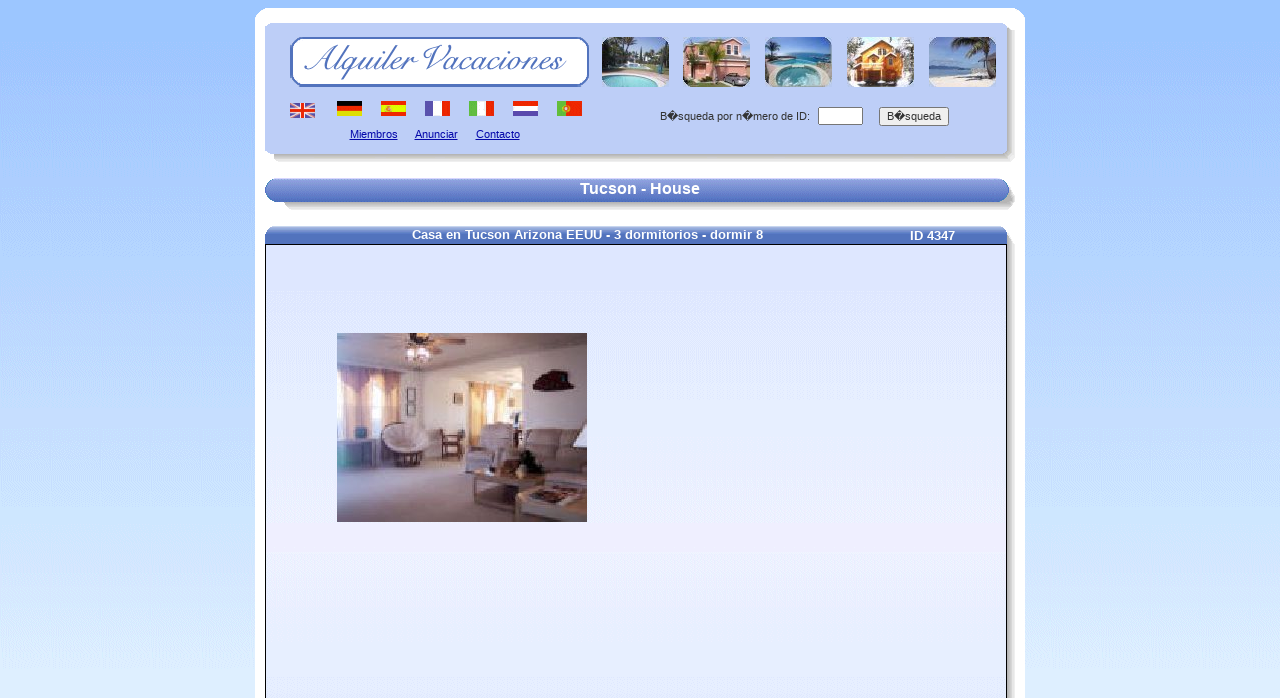

--- FILE ---
content_type: text/html; charset=UTF-8
request_url: http://www.alquiler-vacaciones.es/alquileres/4347.html
body_size: 74190
content:
<HTML><HEAD><TITLE>House al alquiler adentro Tucson</TITLE>
<link rel="stylesheet" href="http://www.portsidepromotions.com/styles.css" type="text/css">
<script language="javascript" type="text/javascript" src="http://www.portsidepromotions.com/enquiries/js/main.js"></script>
<script language="javascript" type="text/javascript">
<!--
var maxlen=250; function checkLength(obj) { if (obj.value.length>maxlen) { alert("Maximum length allowed is "+maxlen+" characters"); obj.value=obj.value.substr(0,maxlen); }}
-->
</script>

<SCRIPT>
function WriteState() {
    var state='Arizona';
    switch (state) {
        case "Alabama": document.write("Alabama"); break; 
        case "Alaska": document.write("Alaska"); break;
        case "Arizona": document.write("Arizona"); break;
        case "Arkansas": document.write("Arkansas"); break;
        case "California": document.write("California"); break;
        case "Colorado": document.write("Colorado"); break;
        case "Connecticut": document.write("Connecticut"); break;
        case "DC": document.write("DC"); break;
        case "Delaware": document.write("Delaware"); break;
        case "Florida": document.write("Florida"); break;
        case "Georgia": document.write("Georgia"); break;
        case "Hawaii": document.write("Hawaii"); break;
        case "Idaho": document.write("Idaho"); break;
        case "Illinois": document.write("Illinois"); break;
        case "Indiana": document.write("Indiana"); break;
        case "Iowa": document.write("Iowa"); break;
        case "Kansas": document.write("Kansas"); break;
        case "Kentucky": document.write("Kentucky"); break;
        case "Louisiana": document.write("Luisiana"); break;
        case "Maine": document.write("Maine"); break;
        case "Maryland": document.write("Maryland"); break;
        case "Massachusetts": document.write("Massachusetts"); break;
        case "Michigan": document.write("Michigan"); break;
        case "Minnesota": document.write("Minnesota"); break;
        case "Mississippi": document.write("Mississippi"); break;
        case "Missouri": document.write("Missouri"); break;
        case "Montana": document.write("Montana"); break;
        case "Nebraska": document.write("Nebraska"); break;
        case "Nevada": document.write("Nevada"); break;
        case "New Hampshire": document.write("New Hampshire"); break;
        case "New Jersey": document.write("New Jersey"); break;
        case "New Mexico": document.write("Nuevo M�xico"); break;
        case "New York": document.write("Nueva York"); break;
        case "North Carolina": document.write("Carolina del Norte"); break;
        case "Ohio": document.write("Ohio"); break;
        case "Oklahoma": document.write("Oklahoma"); break;
        case "Oregon": document.write("Oreg�n"); break;
        case "Pennsylvania": document.write("Pensilvania"); break;
        case "Rhode Island": document.write("Rhode Island"); break;
        case "South Carolina": document.write("Carolina del Sur"); break;
        case "South Dakota": document.write("Dakota  del Sur"); break;
        case "Tennessee": document.write("Tennessee"); break;
        case "Texas": document.write("Texas"); break;
        case "Utah": document.write("Utah"); break;
        case "Vermont": document.write("Vermont"); break;
        case "Virginia": document.write("Virginia"); break;
        case "Washington": document.write("Washington"); break;
        case "West Virginia": document.write("Virginia del Oeste"); break;
        case "Wisconsin": document.write("Wisconsin"); break;
        case "Wyoming": document.write("Wyoming"); break;
    }
}
</SCRIPT>

<SCRIPT>
function WriteCountry() {
    var country='USA';
    switch (country) {
        case "Australia": document.write("Australia"); break; 
        case "Austria": document.write("Austria"); break;
        case "Belgium": document.write("B�lgica"); break;
        case "Belize": document.write("Belice"); break;
        case "Bulgaria": document.write("Bulgaria"); break;
        case "Canada": document.write("Canad�"); break;
        case "Caribbean - Antigua": document.write("Antigua"); break;
        case "Caribbean - Bahamas": document.write("Bahamas"); break;
        case "Caribbean - Barbados": document.write("Barbados"); break;
        case "Caribbean - Bonaire": document.write("Bonaire"); break;
        case "Caribbean - British Virgin Islands": document.write("Islas V�rgenes brit�nicas"); break;
        case "Caribbean - Cayman Islands": document.write("Islas Caim�n"); break;
        case "Caribbean - Dominica": document.write("Dominica"); break;
        case "Caribbean - Dominican Republic": document.write("Rep�blica Dominicana"); break;
        case "Caribbean - Grenada": document.write("Grenada"); break;
        case "Caribbean - Jamaica": document.write("Jamaica"); break;
        case "Caribbean - Margarita": document.write("Margarita"); break;
        case "Caribbean - Nevis": document.write("Nevis"); break;
        case "Caribbean - Puerto Rico": document.write("Puerto Rico"); break;
        case "Caribbean - Saba": document.write("Saba"); break;
        case "Caribbean - St. Barthelemy": document.write("St. Barthelemy"); break;
        case "Caribbean - St. Croix": document.write("St. Croix"); break;
        case "Caribbean - St. John": document.write("St. Juan"); break;
        case "Caribbean - St. Kitts": document.write("St. Kitts"); break;
        case "Caribbean - St. Lucia": document.write("St. Lucia"); break;
        case "Caribbean - St. Maarten/St. Martin": document.write("St. Maarten/St. Martin"); break;
        case "Caribbean - Trinidad": document.write("Trinidad"); break;
        case "Caribbean - Tobago": document.write("Tobago"); break;
        case "Caribbean - Turks & Caicos Islands": document.write("Turcos y islas de Caicos"); break;
        case "Caribbean - Virgin Islands (US)": document.write("Islas V�rgenes"); break;
        case "Cook Islands": document.write("Islas de Cook"); break;
        case "Costa Rica": document.write("Costa Rica"); break;
        case "Croatia": document.write("Croatia"); break;
        case "Cyprus": document.write("Chipre"); break;
        case "Czech Republic": document.write("Rep�blica checa"); break;
        case "England": document.write("Inglaterra"); break;
        case "Estonia": document.write("Estonia"); break;
        case "Fiji Islands": document.write("Las Islas Fiji"); break;
        case "France": document.write("Francia"); break;
        case "Germany": document.write("Alemania"); break;
        case "Greece": document.write("Grecia"); break;
        case "Honduras": document.write("Honduras"); break;
        case "Hungary": document.write("Hungr�a"); break;
        case "Indonesia": document.write("Indonesia"); break;
        case "Ireland": document.write("Irlanda"); break;
        case "Italy": document.write("Italia"); break;
        case "Kenya": document.write("Kenia"); break;
        case "Malaysia": document.write("Malasia"); break;
        case "Malta": document.write("Malta"); break;
        case "Mauritius": document.write("Isla Mauricio"); break;
        case "Mexico": document.write("M�xico"); break;
        case "Morocco": document.write("Marruecos"); break;
        case "Netherlands": document.write("Pa�ses Bajos"); break;
        case "New Zealand": document.write("Nueva Zelandia"); break;
        case "Nicaragua": document.write("Nicaragua"); break;
        case "Norway": document.write("Noruega"); break;
        case "Panama": document.write("Panam�"); break;
        case "Philippines": document.write("Filipinas"); break;
        case "Portugal": document.write("Portugal"); break;
        case "Romania": document.write("Rumania"); break;
        case "Russia": document.write("Rusia"); break;
        case "Scotland": document.write("Escocia"); break;
        case "South Africa": document.write("Sur�frica"); break;
        case "Spain": document.write("Espa�a"); break;
        case "Sri Lanka": document.write("Sri Lanka"); break;
        case "Sweden": document.write("Suecia"); break;
        case "Switzerland": document.write("Suiza"); break;
        case "Tahiti": document.write("Tahit�"); break;
        case "Thailand": document.write("Tailandia"); break;
        case "Turkey": document.write("Turqu�a"); break;
        case "Ukraine": document.write("Ucrania"); break;
        case "USA": document.write("EEUU"); break;
        case "Vanuatu": document.write("Vanuatu"); break;
        case "Wales": document.write("Pa�s de Gales"); break;
    }
}
</SCRIPT>


<SCRIPT>
function WriteTranspicdesc01() {
    var transpicdesc01='';
    switch (transpicdesc01) {
        case "Bedroom": document.write("Dormitorio"); break; 
        case "Living room": document.write("Sala de estar"); break;
        case "Kitchen": document.write("Cocina"); break;
        case "Bathroom": document.write("Cuarto de ba�o"); break;
        case "Dining room": document.write("Cenar el sitio"); break;
        case "Interior": document.write("Interior"); break;
        case "Terrace": document.write("Terraza"); break;
        case "Garden": document.write("Jard�n"); break;
        case "Swimming pool": document.write("Piscina"); break;
        case "Overview": document.write("Descripci�n"); break;
        case "Exterior": document.write("Exterior"); break;
        case "Aerial view": document.write("Visi�n a�rea"); break;
        case "Sea view": document.write("Opini�n del mar"); break;
        case "Beach view": document.write("Opini�n de la playa"); break;
        case "Mountain view": document.write("Mountain View"); break;
        case "View": document.write("Visi�n"); break;
        case "Tourist photo": document.write("Foto tur�stica"); break;
        case "Plan": document.write("Plan"); break;
        case "Map": document.write("Mapa"); break;
    }
}
</SCRIPT>

<SCRIPT>
function WriteTranspicdesc02() {
    var transpicdesc02='';
    switch (transpicdesc02) {
        case "Bedroom": document.write("Dormitorio"); break; 
        case "Living room": document.write("Sala de estar"); break;
        case "Kitchen": document.write("Cocina"); break;
        case "Bathroom": document.write("Cuarto de ba�o"); break;
        case "Dining room": document.write("Cenar el sitio"); break;
        case "Interior": document.write("Interior"); break;
        case "Terrace": document.write("Terraza"); break;
        case "Garden": document.write("Jard�n"); break;
        case "Swimming pool": document.write("Piscina"); break;
        case "Overview": document.write("Descripci�n"); break;
        case "Exterior": document.write("Exterior"); break;
        case "Aerial view": document.write("Visi�n a�rea"); break;
        case "Sea view": document.write("Opini�n del mar"); break;
        case "Beach view": document.write("Opini�n de la playa"); break;
        case "Mountain view": document.write("Mountain View"); break;
        case "View": document.write("Visi�n"); break;
        case "Tourist photo": document.write("Foto tur�stica"); break;
        case "Plan": document.write("Plan"); break;
        case "Map": document.write("Mapa"); break;
    }
}
</SCRIPT>


<SCRIPT>
function WriteTranspicdesc03() {
    var transpicdesc03='';
    switch (transpicdesc03) {
        case "Bedroom": document.write("Dormitorio"); break; 
        case "Living room": document.write("Sala de estar"); break;
        case "Kitchen": document.write("Cocina"); break;
        case "Bathroom": document.write("Cuarto de ba�o"); break;
        case "Dining room": document.write("Cenar el sitio"); break;
        case "Interior": document.write("Interior"); break;
        case "Terrace": document.write("Terraza"); break;
        case "Garden": document.write("Jard�n"); break;
        case "Swimming pool": document.write("Piscina"); break;
        case "Overview": document.write("Descripci�n"); break;
        case "Exterior": document.write("Exterior"); break;
        case "Aerial view": document.write("Visi�n a�rea"); break;
        case "Sea view": document.write("Opini�n del mar"); break;
        case "Beach view": document.write("Opini�n de la playa"); break;
        case "Mountain view": document.write("Mountain View"); break;
        case "View": document.write("Visi�n"); break;
        case "Tourist photo": document.write("Foto tur�stica"); break;
        case "Plan": document.write("Plan"); break;
        case "Map": document.write("Mapa"); break;
    }
}
</SCRIPT>


<SCRIPT>
function WriteTranspicdesc04() {
    var transpicdesc04='';
    switch (transpicdesc04) {
        case "Bedroom": document.write("Dormitorio"); break; 
        case "Living room": document.write("Sala de estar"); break;
        case "Kitchen": document.write("Cocina"); break;
        case "Bathroom": document.write("Cuarto de ba�o"); break;
        case "Dining room": document.write("Cenar el sitio"); break;
        case "Interior": document.write("Interior"); break;
        case "Terrace": document.write("Terraza"); break;
        case "Garden": document.write("Jard�n"); break;
        case "Swimming pool": document.write("Piscina"); break;
        case "Overview": document.write("Descripci�n"); break;
        case "Exterior": document.write("Exterior"); break;
        case "Aerial view": document.write("Visi�n a�rea"); break;
        case "Sea view": document.write("Opini�n del mar"); break;
        case "Beach view": document.write("Opini�n de la playa"); break;
        case "Mountain view": document.write("Mountain View"); break;
        case "View": document.write("Visi�n"); break;
        case "Tourist photo": document.write("Foto tur�stica"); break;
        case "Plan": document.write("Plan"); break;
        case "Map": document.write("Mapa"); break;
    }
}
</SCRIPT>


<SCRIPT>
function WriteMonth1from() {
    var month1from='';
    switch (month1from) {
        case "January": document.write("Enero"); break; 
        case "February": document.write("Febrero"); break;
        case "March": document.write("Marzo"); break;
        case "April": document.write("Abril"); break;
        case "May": document.write("Mayo"); break;
        case "June": document.write("Junio"); break;
        case "July": document.write("Julio"); break;
        case "August": document.write("Agosto"); break;
        case "September": document.write("Septiembre"); break;
        case "October": document.write("Octubre"); break;
        case "November": document.write("Noviembre"); break;
        case "December": document.write("Diciembre"); break;
        case "Christmas": document.write("Navidad"); break;
        case "New Year": document.write("A�o Nuevo"); break;
        case "Easter": document.write("Pascua"); break;
    }
}
</SCRIPT>

<SCRIPT>
function WriteMonth2from() {
    var month2from='';
    switch (month2from) {
        case "January": document.write("Enero"); break; 
        case "February": document.write("Febrero"); break;
        case "March": document.write("Marzo"); break;
        case "April": document.write("Abril"); break;
        case "May": document.write("Mayo"); break;
        case "June": document.write("Junio"); break;
        case "July": document.write("Julio"); break;
        case "August": document.write("Agosto"); break;
        case "September": document.write("Septiembre"); break;
        case "October": document.write("Octubre"); break;
        case "November": document.write("Noviembre"); break;
        case "December": document.write("Diciembre"); break;
        case "Christmas": document.write("Navidad"); break;
        case "New Year": document.write("A�o Nuevo"); break;
        case "Easter": document.write("Pascua"); break;
    }
}
</SCRIPT>

<SCRIPT>
function WriteMonth3from() {
    var month3from='';
    switch (month3from) {
        case "January": document.write("Enero"); break; 
        case "February": document.write("Febrero"); break;
        case "March": document.write("Marzo"); break;
        case "April": document.write("Abril"); break;
        case "May": document.write("Mayo"); break;
        case "June": document.write("Junio"); break;
        case "July": document.write("Julio"); break;
        case "August": document.write("Agosto"); break;
        case "September": document.write("Septiembre"); break;
        case "October": document.write("Octubre"); break;
        case "November": document.write("Noviembre"); break;
        case "December": document.write("Diciembre"); break;
        case "Christmas": document.write("Navidad"); break;
        case "New Year": document.write("A�o Nuevo"); break;
        case "Easter": document.write("Pascua"); break;
    }
}
</SCRIPT>

<SCRIPT>
function WriteMonth4from() {
    var month4from='';
    switch (month4from) {
        case "January": document.write("Enero"); break; 
        case "February": document.write("Febrero"); break;
        case "March": document.write("Marzo"); break;
        case "April": document.write("Abril"); break;
        case "May": document.write("Mayo"); break;
        case "June": document.write("Junio"); break;
        case "July": document.write("Julio"); break;
        case "August": document.write("Agosto"); break;
        case "September": document.write("Septiembre"); break;
        case "October": document.write("Octubre"); break;
        case "November": document.write("Noviembre"); break;
        case "December": document.write("Diciembre"); break;
        case "Christmas": document.write("Navidad"); break;
        case "New Year": document.write("A�o Nuevo"); break;
        case "Easter": document.write("Pascua"); break;
    }
}
</SCRIPT>

<SCRIPT>
function WriteMonth5from() {
    var month5from='';
    switch (month5from) {
        case "January": document.write("Enero"); break; 
        case "February": document.write("Febrero"); break;
        case "March": document.write("Marzo"); break;
        case "April": document.write("Abril"); break;
        case "May": document.write("Mayo"); break;
        case "June": document.write("Junio"); break;
        case "July": document.write("Julio"); break;
        case "August": document.write("Agosto"); break;
        case "September": document.write("Septiembre"); break;
        case "October": document.write("Octubre"); break;
        case "November": document.write("Noviembre"); break;
        case "December": document.write("Diciembre"); break;
        case "Christmas": document.write("Navidad"); break;
        case "New Year": document.write("A�o Nuevo"); break;
        case "Easter": document.write("Pascua"); break;
    }
}
</SCRIPT>

<SCRIPT>
function WriteMonth6from() {
    var month6from='';
    switch (month6from) {
        case "January": document.write("Enero"); break; 
        case "February": document.write("Febrero"); break;
        case "March": document.write("Marzo"); break;
        case "April": document.write("Abril"); break;
        case "May": document.write("Mayo"); break;
        case "June": document.write("Junio"); break;
        case "July": document.write("Julio"); break;
        case "August": document.write("Agosto"); break;
        case "September": document.write("Septiembre"); break;
        case "October": document.write("Octubre"); break;
        case "November": document.write("Noviembre"); break;
        case "December": document.write("Diciembre"); break;
        case "Christmas": document.write("Navidad"); break;
        case "New Year": document.write("A�o Nuevo"); break;
        case "Easter": document.write("Pascua"); break;
    }
}
</SCRIPT>

<SCRIPT>
function WriteMonth7from() {
    var month7from='';
    switch (month7from) {
        case "January": document.write("Enero"); break; 
        case "February": document.write("Febrero"); break;
        case "March": document.write("Marzo"); break;
        case "April": document.write("Abril"); break;
        case "May": document.write("Mayo"); break;
        case "June": document.write("Junio"); break;
        case "July": document.write("Julio"); break;
        case "August": document.write("Agosto"); break;
        case "September": document.write("Septiembre"); break;
        case "October": document.write("Octubre"); break;
        case "November": document.write("Noviembre"); break;
        case "December": document.write("Diciembre"); break;
        case "Christmas": document.write("Navidad"); break;
        case "New Year": document.write("A�o Nuevo"); break;
        case "Easter": document.write("Pascua"); break;
    }
}
</SCRIPT>

<SCRIPT>
function WriteMonth8from() {
    var month8from='';
    switch (month8from) {
        case "January": document.write("Enero"); break; 
        case "February": document.write("Febrero"); break;
        case "March": document.write("Marzo"); break;
        case "April": document.write("Abril"); break;
        case "May": document.write("Mayo"); break;
        case "June": document.write("Junio"); break;
        case "July": document.write("Julio"); break;
        case "August": document.write("Agosto"); break;
        case "September": document.write("Septiembre"); break;
        case "October": document.write("Octubre"); break;
        case "November": document.write("Noviembre"); break;
        case "December": document.write("Diciembre"); break;
        case "Christmas": document.write("Navidad"); break;
        case "New Year": document.write("A�o Nuevo"); break;
        case "Easter": document.write("Pascua"); break;
    }
}
</SCRIPT>

<SCRIPT>
function WriteMonth9from() {
    var month9from='';
    switch (month9from) {
        case "January": document.write("Enero"); break; 
        case "February": document.write("Febrero"); break;
        case "March": document.write("Marzo"); break;
        case "April": document.write("Abril"); break;
        case "May": document.write("Mayo"); break;
        case "June": document.write("Junio"); break;
        case "July": document.write("Julio"); break;
        case "August": document.write("Agosto"); break;
        case "September": document.write("Septiembre"); break;
        case "October": document.write("Octubre"); break;
        case "November": document.write("Noviembre"); break;
        case "December": document.write("Diciembre"); break;
        case "Christmas": document.write("Navidad"); break;
        case "New Year": document.write("A�o Nuevo"); break;
        case "Easter": document.write("Pascua"); break;
    }
}
</SCRIPT>

<SCRIPT>
function WriteMonth10from() {
    var month10from='';
    switch (month10from) {
        case "January": document.write("Enero"); break; 
        case "February": document.write("Febrero"); break;
        case "March": document.write("Marzo"); break;
        case "April": document.write("Abril"); break;
        case "May": document.write("Mayo"); break;
        case "June": document.write("Junio"); break;
        case "July": document.write("Julio"); break;
        case "August": document.write("Agosto"); break;
        case "September": document.write("Septiembre"); break;
        case "October": document.write("Octubre"); break;
        case "November": document.write("Noviembre"); break;
        case "December": document.write("Diciembre"); break;
        case "Christmas": document.write("Navidad"); break;
        case "New Year": document.write("A�o Nuevo"); break;
        case "Easter": document.write("Pascua"); break;
    }
}
</SCRIPT>

<SCRIPT>
function WriteMonth11from() {
    var month11from='';
    switch (month11from) {
        case "January": document.write("Enero"); break; 
        case "February": document.write("Febrero"); break;
        case "March": document.write("Marzo"); break;
        case "April": document.write("Abril"); break;
        case "May": document.write("Mayo"); break;
        case "June": document.write("Junio"); break;
        case "July": document.write("Julio"); break;
        case "August": document.write("Agosto"); break;
        case "September": document.write("Septiembre"); break;
        case "October": document.write("Octubre"); break;
        case "November": document.write("Noviembre"); break;
        case "December": document.write("Diciembre"); break;
        case "Christmas": document.write("Navidad"); break;
        case "New Year": document.write("A�o Nuevo"); break;
        case "Easter": document.write("Pascua"); break;
    }
}
</SCRIPT>

<SCRIPT>
function WriteMonth12from() {
    var month12from='';
    switch (month12from) {
        case "January": document.write("Enero"); break; 
        case "February": document.write("Febrero"); break;
        case "March": document.write("Marzo"); break;
        case "April": document.write("Abril"); break;
        case "May": document.write("Mayo"); break;
        case "June": document.write("Junio"); break;
        case "July": document.write("Julio"); break;
        case "August": document.write("Agosto"); break;
        case "September": document.write("Septiembre"); break;
        case "October": document.write("Octubre"); break;
        case "November": document.write("Noviembre"); break;
        case "December": document.write("Diciembre"); break;
        case "Christmas": document.write("Navidad"); break;
        case "New Year": document.write("A�o Nuevo"); break;
        case "Easter": document.write("Pascua"); break;
    }
}
</SCRIPT>

<SCRIPT>
function WriteMonth13from() {
    var month13from='';
    switch (month13from) {
        case "January": document.write("Enero"); break; 
        case "February": document.write("Febrero"); break;
        case "March": document.write("Marzo"); break;
        case "April": document.write("Abril"); break;
        case "May": document.write("Mayo"); break;
        case "June": document.write("Junio"); break;
        case "July": document.write("Julio"); break;
        case "August": document.write("Agosto"); break;
        case "September": document.write("Septiembre"); break;
        case "October": document.write("Octubre"); break;
        case "November": document.write("Noviembre"); break;
        case "December": document.write("Diciembre"); break;
        case "Christmas": document.write("Navidad"); break;
        case "New Year": document.write("A�o Nuevo"); break;
        case "Easter": document.write("Pascua"); break;
    }
}
</SCRIPT>

<SCRIPT>
function WriteMonth14from() {
    var month14from='';
    switch (month14from) {
        case "January": document.write("Enero"); break; 
        case "February": document.write("Febrero"); break;
        case "March": document.write("Marzo"); break;
        case "April": document.write("Abril"); break;
        case "May": document.write("Mayo"); break;
        case "June": document.write("Junio"); break;
        case "July": document.write("Julio"); break;
        case "August": document.write("Agosto"); break;
        case "September": document.write("Septiembre"); break;
        case "October": document.write("Octubre"); break;
        case "November": document.write("Noviembre"); break;
        case "December": document.write("Diciembre"); break;
        case "Christmas": document.write("Navidad"); break;
        case "New Year": document.write("A�o Nuevo"); break;
        case "Easter": document.write("Pascua"); break;
    }
}
</SCRIPT>

<SCRIPT>
function WriteMonth15from() {
    var month15from='';
    switch (month15from) {
        case "January": document.write("Enero"); break; 
        case "February": document.write("Febrero"); break;
        case "March": document.write("Marzo"); break;
        case "April": document.write("Abril"); break;
        case "May": document.write("Mayo"); break;
        case "June": document.write("Junio"); break;
        case "July": document.write("Julio"); break;
        case "August": document.write("Agosto"); break;
        case "September": document.write("Septiembre"); break;
        case "October": document.write("Octubre"); break;
        case "November": document.write("Noviembre"); break;
        case "December": document.write("Diciembre"); break;
        case "Christmas": document.write("Navidad"); break;
        case "New Year": document.write("A�o Nuevo"); break;
        case "Easter": document.write("Pascua"); break;
    }
}
</SCRIPT>

<SCRIPT>
function WriteMonth1to() {
    var month1to='';
    switch (month1to) {
        case "January": document.write("Enero"); break; 
        case "February": document.write("Febrero"); break;
        case "March": document.write("Marzo"); break;
        case "April": document.write("Abril"); break;
        case "May": document.write("Mayo"); break;
        case "June": document.write("Junio"); break;
        case "July": document.write("Julio"); break;
        case "August": document.write("Agosto"); break;
        case "September": document.write("Septiembre"); break;
        case "October": document.write("Octubre"); break;
        case "November": document.write("Noviembre"); break;
        case "December": document.write("Diciembre"); break;
        case "Christmas": document.write("Navidad"); break;
        case "New Year": document.write("A�o Nuevo"); break;
        case "Easter": document.write("Pascua"); break;
    }
}
</SCRIPT>

<SCRIPT>
function WriteMonth2to() {
    var month2to='';
    switch (month2to) {
        case "January": document.write("Enero"); break; 
        case "February": document.write("Febrero"); break;
        case "March": document.write("Marzo"); break;
        case "April": document.write("Abril"); break;
        case "May": document.write("Mayo"); break;
        case "June": document.write("Junio"); break;
        case "July": document.write("Julio"); break;
        case "August": document.write("Agosto"); break;
        case "September": document.write("Septiembre"); break;
        case "October": document.write("Octubre"); break;
        case "November": document.write("Noviembre"); break;
        case "December": document.write("Diciembre"); break;
        case "Christmas": document.write("Navidad"); break;
        case "New Year": document.write("A�o Nuevo"); break;
        case "Easter": document.write("Pascua"); break;
    }
}
</SCRIPT>

<SCRIPT>
function WriteMonth3to() {
    var month3to='';
    switch (month3to) {
        case "January": document.write("Enero"); break; 
        case "February": document.write("Febrero"); break;
        case "March": document.write("Marzo"); break;
        case "April": document.write("Abril"); break;
        case "May": document.write("Mayo"); break;
        case "June": document.write("Junio"); break;
        case "July": document.write("Julio"); break;
        case "August": document.write("Agosto"); break;
        case "September": document.write("Septiembre"); break;
        case "October": document.write("Octubre"); break;
        case "November": document.write("Noviembre"); break;
        case "December": document.write("Diciembre"); break;
        case "Christmas": document.write("Navidad"); break;
        case "New Year": document.write("A�o Nuevo"); break;
        case "Easter": document.write("Pascua"); break;
    }
}
</SCRIPT>

<SCRIPT>
function WriteMonth4to() {
    var month4to='';
    switch (month4to) {
        case "January": document.write("Enero"); break; 
        case "February": document.write("Febrero"); break;
        case "March": document.write("Marzo"); break;
        case "April": document.write("Abril"); break;
        case "May": document.write("Mayo"); break;
        case "June": document.write("Junio"); break;
        case "July": document.write("Julio"); break;
        case "August": document.write("Agosto"); break;
        case "September": document.write("Septiembre"); break;
        case "October": document.write("Octubre"); break;
        case "November": document.write("Noviembre"); break;
        case "December": document.write("Diciembre"); break;
        case "Christmas": document.write("Navidad"); break;
        case "New Year": document.write("A�o Nuevo"); break;
        case "Easter": document.write("Pascua"); break;
    }
}
</SCRIPT>

<SCRIPT>
function WriteMonth5to() {
    var month5to='';
    switch (month5to) {
        case "January": document.write("Enero"); break; 
        case "February": document.write("Febrero"); break;
        case "March": document.write("Marzo"); break;
        case "April": document.write("Abril"); break;
        case "May": document.write("Mayo"); break;
        case "June": document.write("Junio"); break;
        case "July": document.write("Julio"); break;
        case "August": document.write("Agosto"); break;
        case "September": document.write("Septiembre"); break;
        case "October": document.write("Octubre"); break;
        case "November": document.write("Noviembre"); break;
        case "December": document.write("Diciembre"); break;
        case "Christmas": document.write("Navidad"); break;
        case "New Year": document.write("A�o Nuevo"); break;
        case "Easter": document.write("Pascua"); break;
    }
}
</SCRIPT>

<SCRIPT>
function WriteMonth6to() {
    var month6to='';
    switch (month6to) {
        case "January": document.write("Enero"); break; 
        case "February": document.write("Febrero"); break;
        case "March": document.write("Marzo"); break;
        case "April": document.write("Abril"); break;
        case "May": document.write("Mayo"); break;
        case "June": document.write("Junio"); break;
        case "July": document.write("Julio"); break;
        case "August": document.write("Agosto"); break;
        case "September": document.write("Septiembre"); break;
        case "October": document.write("Octubre"); break;
        case "November": document.write("Noviembre"); break;
        case "December": document.write("Diciembre"); break;
        case "Christmas": document.write("Navidad"); break;
        case "New Year": document.write("A�o Nuevo"); break;
        case "Easter": document.write("Pascua"); break;
    }
}
</SCRIPT>

<SCRIPT>
function WriteMonth7to() {
    var month7to='';
    switch (month7to) {
        case "January": document.write("Enero"); break; 
        case "February": document.write("Febrero"); break;
        case "March": document.write("Marzo"); break;
        case "April": document.write("Abril"); break;
        case "May": document.write("Mayo"); break;
        case "June": document.write("Junio"); break;
        case "July": document.write("Julio"); break;
        case "August": document.write("Agosto"); break;
        case "September": document.write("Septiembre"); break;
        case "October": document.write("Octubre"); break;
        case "November": document.write("Noviembre"); break;
        case "December": document.write("Diciembre"); break;
        case "Christmas": document.write("Navidad"); break;
        case "New Year": document.write("A�o Nuevo"); break;
        case "Easter": document.write("Pascua"); break;
    }
}
</SCRIPT>

<SCRIPT>
function WriteMonth8to() {
    var month8to='';
    switch (month8to) {
        case "January": document.write("Enero"); break; 
        case "February": document.write("Febrero"); break;
        case "March": document.write("Marzo"); break;
        case "April": document.write("Abril"); break;
        case "May": document.write("Mayo"); break;
        case "June": document.write("Junio"); break;
        case "July": document.write("Julio"); break;
        case "August": document.write("Agosto"); break;
        case "September": document.write("Septiembre"); break;
        case "October": document.write("Octubre"); break;
        case "November": document.write("Noviembre"); break;
        case "December": document.write("Diciembre"); break;
        case "Christmas": document.write("Navidad"); break;
        case "New Year": document.write("A�o Nuevo"); break;
        case "Easter": document.write("Pascua"); break;
    }
}
</SCRIPT>

<SCRIPT>
function WriteMonth9to() {
    var month9to='';
    switch (month9to) {
        case "January": document.write("Enero"); break; 
        case "February": document.write("Febrero"); break;
        case "March": document.write("Marzo"); break;
        case "April": document.write("Abril"); break;
        case "May": document.write("Mayo"); break;
        case "June": document.write("Junio"); break;
        case "July": document.write("Julio"); break;
        case "August": document.write("Agosto"); break;
        case "September": document.write("Septiembre"); break;
        case "October": document.write("Octubre"); break;
        case "November": document.write("Noviembre"); break;
        case "December": document.write("Diciembre"); break;
        case "Christmas": document.write("Navidad"); break;
        case "New Year": document.write("A�o Nuevo"); break;
        case "Easter": document.write("Pascua"); break;
    }
}
</SCRIPT>

<SCRIPT>
function WriteMonth10to() {
    var month10to='';
    switch (month10to) {
        case "January": document.write("Enero"); break; 
        case "February": document.write("Febrero"); break;
        case "March": document.write("Marzo"); break;
        case "April": document.write("Abril"); break;
        case "May": document.write("Mayo"); break;
        case "June": document.write("Junio"); break;
        case "July": document.write("Julio"); break;
        case "August": document.write("Agosto"); break;
        case "September": document.write("Septiembre"); break;
        case "October": document.write("Octubre"); break;
        case "November": document.write("Noviembre"); break;
        case "December": document.write("Diciembre"); break;
        case "Christmas": document.write("Navidad"); break;
        case "New Year": document.write("A�o Nuevo"); break;
        case "Easter": document.write("Pascua"); break;
    }
}
</SCRIPT>

<SCRIPT>
function WriteMonth11to() {
    var month11to='';
    switch (month11to) {
        case "January": document.write("Enero"); break; 
        case "February": document.write("Febrero"); break;
        case "March": document.write("Marzo"); break;
        case "April": document.write("Abril"); break;
        case "May": document.write("Mayo"); break;
        case "June": document.write("Junio"); break;
        case "July": document.write("Julio"); break;
        case "August": document.write("Agosto"); break;
        case "September": document.write("Septiembre"); break;
        case "October": document.write("Octubre"); break;
        case "November": document.write("Noviembre"); break;
        case "December": document.write("Diciembre"); break;
        case "Christmas": document.write("Navidad"); break;
        case "New Year": document.write("A�o Nuevo"); break;
        case "Easter": document.write("Pascua"); break;
    }
}
</SCRIPT>

<SCRIPT>
function WriteMonth12to() {
    var month12to='';
    switch (month12to) {
        case "January": document.write("Enero"); break; 
        case "February": document.write("Febrero"); break;
        case "March": document.write("Marzo"); break;
        case "April": document.write("Abril"); break;
        case "May": document.write("Mayo"); break;
        case "June": document.write("Junio"); break;
        case "July": document.write("Julio"); break;
        case "August": document.write("Agosto"); break;
        case "September": document.write("Septiembre"); break;
        case "October": document.write("Octubre"); break;
        case "November": document.write("Noviembre"); break;
        case "December": document.write("Diciembre"); break;
        case "Christmas": document.write("Navidad"); break;
        case "New Year": document.write("A�o Nuevo"); break;
        case "Easter": document.write("Pascua"); break;
    }
}
</SCRIPT>

<SCRIPT>
function WriteMonth13to() {
    var month13to='';
    switch (month13to) {
        case "January": document.write("Enero"); break; 
        case "February": document.write("Febrero"); break;
        case "March": document.write("Marzo"); break;
        case "April": document.write("Abril"); break;
        case "May": document.write("Mayo"); break;
        case "June": document.write("Junio"); break;
        case "July": document.write("Julio"); break;
        case "August": document.write("Agosto"); break;
        case "September": document.write("Septiembre"); break;
        case "October": document.write("Octubre"); break;
        case "November": document.write("Noviembre"); break;
        case "December": document.write("Diciembre"); break;
        case "Christmas": document.write("Navidad"); break;
        case "New Year": document.write("A�o Nuevo"); break;
        case "Easter": document.write("Pascua"); break;
    }
}
</SCRIPT>

<SCRIPT>
function WriteMonth14to() {
    var month14to='';
    switch (month14to) {
        case "January": document.write("Enero"); break; 
        case "February": document.write("Febrero"); break;
        case "March": document.write("Marzo"); break;
        case "April": document.write("Abril"); break;
        case "May": document.write("Mayo"); break;
        case "June": document.write("Junio"); break;
        case "July": document.write("Julio"); break;
        case "August": document.write("Agosto"); break;
        case "September": document.write("Septiembre"); break;
        case "October": document.write("Octubre"); break;
        case "November": document.write("Noviembre"); break;
        case "December": document.write("Diciembre"); break;
        case "Christmas": document.write("Navidad"); break;
        case "New Year": document.write("A�o Nuevo"); break;
        case "Easter": document.write("Pascua"); break;
    }
}
</SCRIPT>

<SCRIPT>
function WriteMonth15to() {
    var month15to='';
    switch (month15to) {
        case "January": document.write("Enero"); break; 
        case "February": document.write("Febrero"); break;
        case "March": document.write("Marzo"); break;
        case "April": document.write("Abril"); break;
        case "May": document.write("Mayo"); break;
        case "June": document.write("Junio"); break;
        case "July": document.write("Julio"); break;
        case "August": document.write("Agosto"); break;
        case "September": document.write("Septiembre"); break;
        case "October": document.write("Octubre"); break;
        case "November": document.write("Noviembre"); break;
        case "December": document.write("Diciembre"); break;
        case "Christmas": document.write("Navidad"); break;
        case "New Year": document.write("A�o Nuevo"); break;
        case "Easter": document.write("Pascua"); break;
    }
}
</SCRIPT>

<SCRIPT>
function WriteRent1period() {
    var rent1period='';
    switch (rent1period) {
        case "night": document.write("noche"); break; 
        case "3 days": document.write("3 d�as"); break;
        case "week": document.write("semana"); break;
        case "month": document.write("mes"); break;
    }
}
</SCRIPT>

<SCRIPT>
function WriteRent2period() {
    var rent2period='';
    switch (rent2period) {
        case "night": document.write("noche"); break; 
        case "3 days": document.write("3 d�as"); break;
        case "week": document.write("semana"); break;
        case "month": document.write("mes"); break;
    }
}
</SCRIPT>

<SCRIPT>
function WriteRent3period() {
    var rent3period='';
    switch (rent3period) {
        case "night": document.write("noche"); break; 
        case "3 days": document.write("3 d�as"); break;
        case "week": document.write("semana"); break;
        case "month": document.write("mes"); break;
    }
}
</SCRIPT>

<SCRIPT>
function WriteRent4period() {
    var rent4period='';
    switch (rent4period) {
        case "night": document.write("noche"); break; 
        case "3 days": document.write("3 d�as"); break;
        case "week": document.write("semana"); break;
        case "month": document.write("mes"); break;
    }
}
</SCRIPT>

<SCRIPT>
function WriteRent5period() {
    var rent5period='';
    switch (rent5period) {
        case "night": document.write("noche"); break; 
        case "3 days": document.write("3 d�as"); break;
        case "week": document.write("semana"); break;
        case "month": document.write("mes"); break;
    }
}
</SCRIPT>

<SCRIPT>
function WriteRent6period() {
    var rent6period='';
    switch (rent6period) {
        case "night": document.write("noche"); break; 
        case "3 days": document.write("3 d�as"); break;
        case "week": document.write("semana"); break;
        case "month": document.write("mes"); break;
    }
}
</SCRIPT>

<SCRIPT>
function WriteRent7period() {
    var rent7period='';
    switch (rent7period) {
        case "night": document.write("noche"); break; 
        case "3 days": document.write("3 d�as"); break;
        case "week": document.write("semana"); break;
        case "month": document.write("mes"); break;
    }
}
</SCRIPT>

<SCRIPT>
function WriteRent8period() {
    var rent8period='';
    switch (rent8period) {
        case "night": document.write("noche"); break; 
        case "3 days": document.write("3 d�as"); break;
        case "week": document.write("semana"); break;
        case "month": document.write("mes"); break;
    }
}
</SCRIPT>

<SCRIPT>
function WriteRent9period() {
    var rent9period='';
    switch (rent9period) {
        case "night": document.write("noche"); break; 
        case "3 days": document.write("3 d�as"); break;
        case "week": document.write("semana"); break;
        case "month": document.write("mes"); break;
    }
}
</SCRIPT>

<SCRIPT>
function WriteRent10period() {
    var rent10period='';
    switch (rent10period) {
        case "night": document.write("noche"); break; 
        case "3 days": document.write("3 d�as"); break;
        case "week": document.write("semana"); break;
        case "month": document.write("mes"); break;
    }
}
</SCRIPT>

<SCRIPT>
function WriteRent11period() {
    var rent11period='';
    switch (rent11period) {
        case "night": document.write("noche"); break; 
        case "3 days": document.write("3 d�as"); break;
        case "week": document.write("semana"); break;
        case "month": document.write("mes"); break;
    }
}
</SCRIPT>

<SCRIPT>
function WriteRent12period() {
    var rent12period='';
    switch (rent12period) {
        case "night": document.write("noche"); break; 
        case "3 days": document.write("3 d�as"); break;
        case "week": document.write("semana"); break;
        case "month": document.write("mes"); break;
    }
}
</SCRIPT>

<SCRIPT>
function WriteRent13period() {
    var rent13period='';
    switch (rent13period) {
        case "night": document.write("noche"); break; 
        case "3 days": document.write("3 d�as"); break;
        case "week": document.write("semana"); break;
        case "month": document.write("mes"); break;
    }
}
</SCRIPT>

<SCRIPT>
function WriteRent14period() {
    var rent14period='';
    switch (rent14period) {
        case "night": document.write("noche"); break; 
        case "3 days": document.write("3 d�as"); break;
        case "week": document.write("semana"); break;
        case "month": document.write("mes"); break;
    }
}
</SCRIPT>

<SCRIPT>
function WriteRent15period() {
    var rent15period='';
    switch (rent15period) {
        case "night": document.write("noche"); break; 
        case "3 days": document.write("3 d�as"); break;
        case "week": document.write("semana"); break;
        case "month": document.write("mes"); break;
    }
}
</SCRIPT>

<SCRIPT>
function WriteRent1period2() {
    var rent1period2='';
    switch (rent1period2) {
        case "&nbsp;": document.write("-"); break;
        case "night": document.write("noche"); break; 
        case "3 days": document.write("3 d�as"); break;
        case "week": document.write("semana"); break;
        case "month": document.write("mes"); break;
    }
}
</SCRIPT>

<SCRIPT>
function WriteRent2period2() {
    var rent2period2='';
    switch (rent2period2) {
        case "&nbsp;": document.write("-"); break;
        case "night": document.write("noche"); break; 
        case "3 days": document.write("3 d�as"); break;
        case "week": document.write("semana"); break;
        case "month": document.write("mes"); break;
    }
}
</SCRIPT>

<SCRIPT>
function WriteRent3period2() {
    var rent3period2='';
    switch (rent3period2) {
        case "&nbsp;": document.write("-"); break;
        case "night": document.write("noche"); break; 
        case "3 days": document.write("3 d�as"); break;
        case "week": document.write("semana"); break;
        case "month": document.write("mes"); break;
    }
}
</SCRIPT>

<SCRIPT>
function WriteRent4period2() {
    var rent4period2='';
    switch (rent4period2) {
        case "&nbsp;": document.write("-"); break;
        case "night": document.write("noche"); break; 
        case "3 days": document.write("3 d�as"); break;
        case "week": document.write("semana"); break;
        case "month": document.write("mes"); break;
    }
}
</SCRIPT>

<SCRIPT>
function WriteRent5period2() {
    var rent5period2='';
    switch (rent5period2) {
        case "&nbsp;": document.write("-"); break;
        case "night": document.write("noche"); break; 
        case "3 days": document.write("3 d�as"); break;
        case "week": document.write("semana"); break;
        case "month": document.write("mes"); break;
    }
}
</SCRIPT>

<SCRIPT>
function WriteRent6period2() {
    var rent6period2='';
    switch (rent6period2) {
        case "&nbsp;": document.write("-"); break;
        case "night": document.write("noche"); break; 
        case "3 days": document.write("3 d�as"); break;
        case "week": document.write("semana"); break;
        case "month": document.write("mes"); break;
    }
}
</SCRIPT>

<SCRIPT>
function WriteRent7period2() {
    var rent7period2='';
    switch (rent7period2) {
        case "&nbsp;": document.write("-"); break;
        case "night": document.write("noche"); break; 
        case "3 days": document.write("3 d�as"); break;
        case "week": document.write("semana"); break;
        case "month": document.write("mes"); break;
    }
}
</SCRIPT>

<SCRIPT>
function WriteRent8period2() {
    var rent8period2='';
    switch (rent8period2) {
        case "&nbsp;": document.write("-"); break;
        case "night": document.write("noche"); break; 
        case "3 days": document.write("3 d�as"); break;
        case "week": document.write("semana"); break;
        case "month": document.write("mes"); break;
    }
}
</SCRIPT>

<SCRIPT>
function WriteRent9period2() {
    var rent9period2='';
    switch (rent9period2) {
        case "&nbsp;": document.write("-"); break;
        case "night": document.write("noche"); break; 
        case "3 days": document.write("3 d�as"); break;
        case "week": document.write("semana"); break;
        case "month": document.write("mes"); break;
    }
}
</SCRIPT>

<SCRIPT>
function WriteRent10period2() {
    var rent10period2='';
    switch (rent10period2) {
        case "&nbsp;": document.write("-"); break;
        case "night": document.write("noche"); break; 
        case "3 days": document.write("3 d�as"); break;
        case "week": document.write("semana"); break;
        case "month": document.write("mes"); break;
    }
}
</SCRIPT>

<SCRIPT>
function WriteRent11period2() {
    var rent11period2='';
    switch (rent11period2) {
        case "&nbsp;": document.write("-"); break;
        case "night": document.write("noche"); break; 
        case "3 days": document.write("3 d�as"); break;
        case "week": document.write("semana"); break;
        case "month": document.write("mes"); break;
    }
}
</SCRIPT>

<SCRIPT>
function WriteRent12period2() {
    var rent12period2='';
    switch (rent12period2) {
        case "&nbsp;": document.write("-"); break;
        case "night": document.write("noche"); break; 
        case "3 days": document.write("3 d�as"); break;
        case "week": document.write("semana"); break;
        case "month": document.write("mes"); break;
    }
}
</SCRIPT>

<SCRIPT>
function WriteRent13period2() {
    var rent13period2='';
    switch (rent13period2) {
        case "&nbsp;": document.write("-"); break;
        case "night": document.write("noche"); break; 
        case "3 days": document.write("3 d�as"); break;
        case "week": document.write("semana"); break;
        case "month": document.write("mes"); break;
    }
}
</SCRIPT>

<SCRIPT>
function WriteRent14period2() {
    var rent14period2='';
    switch (rent14period2) {
        case "&nbsp;": document.write("-"); break;
        case "night": document.write("noche"); break; 
        case "3 days": document.write("3 d�as"); break;
        case "week": document.write("semana"); break;
        case "month": document.write("mes"); break;
    }
}
</SCRIPT>

<SCRIPT>
function WriteRent15period2() {
    var rent15period2='';
    switch (rent15period2) {
        case "&nbsp;": document.write("-"); break;
        case "night": document.write("noche"); break; 
        case "3 days": document.write("3 d�as"); break;
        case "week": document.write("semana"); break;
        case "month": document.write("mes"); break;
    }
}
</SCRIPT>

<SCRIPT>
function WriteType() {
    var type='House';
    switch (type) {
        case "House": document.write("Casa"); break; 
        case "Villa": document.write("Chalet"); break;
        case "Townhouse": document.write("Casa urbana"); break;
        case "Cabin": document.write("Cabina"); break;
        case "Apartment": document.write("Apartamento"); break;
        case "Studio": document.write("Estudio"); break;
        case "Condo": document.write("Condo"); break;
        case "Bungalow": document.write("Bungalow"); break;
        case "Gite": document.write("Gite"); break;
        case "Farmhouse": document.write("Cortijo"); break;
    }
}
</SCRIPT>

<SCRIPT>
function WriteSwimmingpool() {
    var swimmingpool='Private';
    switch (swimmingpool) {
        case "Private": document.write("privado"); break; 
        case "Shared": document.write("compartido"); break;
    }
}
</SCRIPT>

<SCRIPT>
function WriteCar() {
    var car='';
    switch (car) {
        case "essential": document.write("esencial"); break; 
        case "advisable": document.write("recomendable"); break;
        case "not necessary": document.write("no necesario"); break;
    }
}
</SCRIPT>

<SCRIPT>
function WriteSmoking() {
    var smoking='Not allowed';
    switch (smoking) {
        case "Allowed": document.write("permitido"); break; 
        case "Not allowed": document.write("no permitido"); break;
    }
}
</SCRIPT>

<SCRIPT>
function WritePets() {
    var pets='Not allowed';
    switch (pets) {
        case "Allowed": document.write("permitido"); break; 
        case "Not allowed": document.write("no permitido"); break;
    }
}
</SCRIPT>

<SCRIPT>
function WriteBalancetobepaid() {
    var balancetobepaid='';
    switch (balancetobepaid) {
        case "On booking": document.write("En la reservaci�n"); break; 
        case "4 months prior": document.write("4 meses de anterior"); break;
        case "3 months prior": document.write("3 meses de anterior"); break;
        case "2 months prior": document.write("2 meses de anterior"); break;
        case "6 weeks prior": document.write("6 semanas de anterior"); break;
        case "4 weeks prior": document.write("4 semanas de anterior"); break;
        case "2 weeks prior": document.write("4 semanas de anterior"); break;
        case "On arrival": document.write("En llegada"); break;
    }
}
</SCRIPT>
<META content="Hogar al alquiler adentro Tucson - House al alquiler adentro Tucson" name=description>
<META content="los apartamentos de los chaletes de las vacaciones de los hogares del d�a de fiesta dejan lettings House Tucson" name=keywords>
</script>
<script language="Javascript"> 
function PopupPic(sPicURL) { 
window.open( "http://www.alquiler-vacaciones.es/popup.html?"+sPicURL, "",  
"resizable=1,HEIGHT=200,WIDTH=200"); 
} 
</script>
</HEAD>
<BODY Link=#0408AA aLink=#0408AA vLink=#0408AA bgColor=#78A0F5 background="http://www.alquiler-vacaciones.es/images/background.gif" link=#852982 text=#000000>
<!--
Change path to the scrip path (lx/css/calendar-brown.css, lx/js/calendar.js , lx/js/calendar-en.js ,lx/js/calendar-setup.js)
-->
<link rel="stylesheet" type="text/css" href="http://www.aluguer-ferias.com.pt/lx/css/calendar-brown.css">
<script type="text/javascript" language="javascript" src="http://www.alquiler-vacaciones.es/lx/js/main.js"></script>
<script type="text/javascript" language="javascript" src="http://www.alquiler-vacaciones.es/lx/js/calendar.js"></script>
<script type="text/javascript" language="javascript" src="http://www.alquiler-vacaciones.es/lx/js/calendar-en.js"></script>
<script type="text/javascript" language="javascript" src="http://www.alquiler-vacaciones.es/lx/js/calendar-setup.js"></script>
<center>
<TABLE border="0" width="770" cellpadding=0 cellspacing=0>
<TR>
<TD align="left">
<img src="http://www.alquiler-vacaciones.es/images/top.gif"></td></tr></table>
<TABLE border="0" width="770" cellpadding=0 cellspacing=0  bgColor=#ffffff>
<TR>
<TD align="center">
<!--start logo-->
<TABLE border="0" width="750" height="7" cellpadding="0"  bgColor=#FFFFFF topmargin="0" background="http://www.alquiler-vacaciones.es/images/logotopsh8.gif"><TR><TD></TD></TR></TABLE><TABLE border="0" width="750" cellpadding="0"  bgColor=#BDCEF7 background="http://www.alquiler-vacaciones.es/images/logobgsh8.gif" topmargin="0"><TR><TD>
<table width="740" valign="bottom" border="0">
<tr>
<TD width="335" height="55" align="right" valign="center">
<img src="http://www.alquiler-vacaciones.es/images/ppscript.gif">
</TD>
<td align="right">
<table width="410" height="55" cellpadding="0"><tr><TD width="75" height="50" valign="top" align="center">
<img src="http://www.alquiler-vacaciones.es/images/logopic01.jpg"></TD>
<TD width="75" height="50" valign="top" align="center">
<img src="http://www.alquiler-vacaciones.es/images/logopic02.jpg"></TD>
<TD width="75" height="50" valign="top" align="center">
<img src="http://www.alquiler-vacaciones.es/images/logopic03.jpg"></TD>
<TD width="75" height="50" valign="top" align="center">
<img src="http://www.alquiler-vacaciones.es/images/logopic04.jpg"></TD>
<TD width="75" height="50" valign="top" align="center">
<img src="http://www.alquiler-vacaciones.es/images/logopic05.jpg">
</TD></TR></TABLE>
</TD></TR></TABLE>
<TABLE border="0" width="740" cellpadding=0 cellspacing=0 border="1">
<TR>
<TD width="335">
<table width="335" align="center" border="0">
<tr>
<TD>
<table width="310" align="center" border="0">
<tr>
<TD width="14%" valign="center" align="center">
<a href="http://www.holiday-home-rentals.co.uk/rentals/4347.html"><img src="http://www.alquiler-vacaciones.es/images/logouksm.gif" border="0" width="25" height="15" alt="English"></a>
</TD>
<TD width="14%" valign="center" align="center">
<img src="http://www.alquiler-vacaciones.es/images/spacer.gif">
<a href="http://www.erstes-ferienwohnungen.de/mieten/4347.html"><img src="http://www.alquiler-vacaciones.es/images/logodesm.gif" border="0" width="25" height="15" alt="Deutsch"></a>
</TD>
<TD width="14%" valign="center" align="center">
<img src="http://www.alquiler-vacaciones.es/images/spacer.gif">
<a href="http://www.alquiler-vacaciones.es/"><img src="http://www.alquiler-vacaciones.es/images/logoessm.gif" border="0" width="25" height="15" alt="Espa�ol"></a>
</TD>
<TD width="14%" valign="center" align="center">
<img src="http://www.alquiler-vacaciones.es/images/spacer.gif">
<a href="http://www.premieres-locations-vacances.fr/locations/4347.html"><img src="http://www.alquiler-vacaciones.es/images/logofrsm.gif" border="0" width="25" height="15" alt="Francais"></a>
</TD>
<TD width="14%" valign="center" align="center">
<img src="http://www.alquiler-vacaciones.es/images/spacer.gif">
<a href="http://www.affitti-di-vacanza.it/affitti/4347.html"><img src="http://www.alquiler-vacaciones.es/images/logoitsm.gif" border="0" width="25" height="15" alt="Italiano"></a>
</TD>
<TD width="14%" valign="center" align="center">
<img src="http://www.alquiler-vacaciones.es/images/spacer.gif">
<a href="http://www.eerste-vakantiehuizen.nl/huren/4347.html"><img src="http://www.alquiler-vacaciones.es/images/logonlsm.gif" border="0" width="25" height="15" alt="Nederlands"></a>
</TD>
<TD width="14%" valign="center" align="center">
<img src="http://www.alquiler-vacaciones.es/images/spacer.gif">
<a href="http://www.aluguer-ferias.com.pt/aluguel/4347.html"><img src="http://www.alquiler-vacaciones.es/images/logoptsm.gif" border="0" width="25" height="15" alt="Portugues"></a>
</TD></TR></TABLE></TD></TR></TABLE>
<TABLE width="335" border="0" cellpadding="0" bgColor=#BDCEF7><TR><TD align="center">
<font class="txt4"><a href="http://www.alquiler-vacaciones.es/miembros.html">Miembros</a>
&nbsp;&nbsp;&nbsp;&nbsp;
<a href="http://www.alquiler-vacaciones.es/anunciar.html">Anunciar</a>
&nbsp;&nbsp;&nbsp;&nbsp;
<a href="http://www.alquiler-vacaciones.es/contacto.html">Contacto</a></TD></TR></TABLE>
</td>
<TD align="center" valign="top">
<table border="0" width="300">
<tr>
<td height="8">
</td>
</tr>
<tr>
<TD align="center" valign="center" height="20">
<FORM NAME="form1" ACTION="http://www.alquiler-vacaciones.es/lx/search_layouts_external.php" METHOD=POST><font class="txt4">B�squeda por n�mero de ID:</font>&nbsp;&nbsp;<INPUT TYPE=TEXT NAME="prop.prop_id" class="txt4" size="5"><INPUT TYPE=HIDDEN NAME="layout" VALUE="port-es">&nbsp;&nbsp;&nbsp;&nbsp;<INPUT TYPE=SUBMIT class="txt4" VALUE="B�squeda"></TD></TR></TABLE>
</TD></TR></TABLE>
</TD></TR></TABLE>
<TABLE border="0" width="750" height="15" cellpadding="0"  bgColor=#FFFFFF topmargin="0" background="http://www.alquiler-vacaciones.es/images/logobottomsh8.gif"><TR><TD>
</TD></TR></TABLE></form>
<p>
<!-- End Heading-->

<!--Description Bar-->
<TABLE border="0" width="750" height="32" cellpadding="0" bgcolor="#FFFFFF" 

background="http://www.alquiler-vacaciones.es/images/topbar3dsh8.gif">
<TR>
<TD align="center" valign="top">
<font class="heading2">
  
Tucson - House</font>
 </TD></TR></table>
<p>
<!--End Description Bar-->

<table width="750" height="15" border="0" cellpadding="0" cellspacing="0" background="http://www.alquiler-vacaciones.es/images/bluetop7503dsh8.gif"><tr><td align="center">
<font class="txtw"><B>
<SCRIPT>WriteType();</SCRIPT> en Tucson <SCRIPT>WriteState();</SCRIPT> <SCRIPT>WriteCountry();</SCRIPT> - 3 dormitorios - dormir 8
</TD>
<TD>
<font class="txtw"><B>ID 4347</B></font>&nbsp;&nbsp;&nbsp;
</TD>
</tr></table>
<TABLE width="750" border="0" cellpadding="0" cellspacing="0">
<TR>
<TD align="center">
<TABLE width="742" border="1" bordercolor="#5070BF"  style="border: thin" cellpadding="0" cellspacing="0" background="http://www.alquiler-vacaciones.es/images/blueback.gif">
<TR>
<TD valign="top" align="center">
<TABLE  BORDER=0 cellpadding="10" width="100%">
<TR>
<TD align="center">


<TABLE  BORDER=0 cellpadding="0" cellspacing="0" width="700">
<TR>
<TD align="center">
<p>
<br>
<p>
<TABLE  BORDER=0 cellpadding="10" width="100%">
<TR>
<TD align="center">
 
    <img src="http://www.portsidepromotions.com/lx/uploads/prop/4347/_tn_Z54NY6NNMUSV3TL7M0PM9X87QWLOK3.jpg" width="250">
  

 
</TD>
<TD align="center">
  
    <IMG SRC="http://www.alquiler-vacaciones.es/images/spacer.gif" width="250">
   

 
</TD>
</TR>

<TR>
<TD align="center">
  
    <IMG SRC="http://www.alquiler-vacaciones.es/images/spacer.gif" width="250">
   

 
</TD>
<TD align="center">
  
    <IMG SRC="http://www.alquiler-vacaciones.es/images/spacer.gif" width="250">
   

 
</TD>
</TR>
</table>
</TD>
</TR>
</table>

<br>
  
<!--
 <TABLE  BORDER=0 cellpadding="1" bgcolor="#5070BF" width="680">
<TR>
<TD>
  
<IMG SRC="http://www.alquiler-vacaciones.es/images/spacer.gif">
 </TD>
</TR>
</table>
<TABLE  BORDER=0 cellpadding="5" width="680">
<TR>
<TD align="center">
  
<IMG SRC="http://www.alquiler-vacaciones.es/images/spacer.gif">
 
  
<IMG SRC="http://www.alquiler-vacaciones.es/images/spacer.gif">
 
  
<IMG SRC="http://www.alquiler-vacaciones.es/images/spacer.gif">
 
  
<IMG SRC="http://www.alquiler-vacaciones.es/images/spacer.gif">
 
  
<IMG SRC="http://www.alquiler-vacaciones.es/images/spacer.gif">
 
  
<IMG SRC="http://www.alquiler-vacaciones.es/images/spacer.gif">
 </TD>
</TR>
</table>

  
-->
 
<p>
<br>
<br>
  

 <TABLE  BORDER=0 cellpadding="1" bgcolor="#5070BF" width="680">
<TR>
<TD>
<font class="txtw"><B>Resumen de la caracter�stica</B>
</TD>
</TR>
</TABLE>
<TABLE  BORDER=0 cellpadding="20" width="680">
<TR>
<TD>
<font class="txt1">
<p align="justify">
La caracter�stica es a <SCRIPT>WriteType();</SCRIPT> localizado en Tucson <SCRIPT>WriteState();</SCRIPT> <SCRIPT>WriteCountry();</SCRIPT> el dormir hasta 8 personas adentro 3 dormitorios. Hay  solas camas y  camas matrimoniales junto con 2 cuartos de ba�o y 2 tocadores.
<p>
Hay a <SCRIPT>WriteSwimmingpool();</SCRIPT> piscina para el uso de hu�spedes.
<p>

  

 
El fumar es  <SCRIPT>WriteSmoking();</SCRIPT>.

Los animales dom�sticos son <SCRIPT>WritePets();</SCRIPT>.

</TD>
</TR>
</TABLE>

  
<!--
 <p>
<br>
<TABLE  BORDER=0 cellpadding="1" bgcolor="#5070BF" width="680">
<TR>
<TD>
<font class="txtw"><B>Amenidades caseras</B>
</TD>
</TR>
</TABLE>
<TABLE  BORDER=0 cellpadding="20" width="680">
<TR>
<TD>
<font class="txt1">
<p align="justify">
  

   

   

   

   

   

   

   

   

   

   

   

   

   

   

   

   

   

   

   

   

   

   

   

   

   

   

   

   

   

   

   

   

   

   

   

   

   

   

   

   

   

   

   

   

   

 </TD>
</TR>
</TABLE>
  
-->
   
<!--
 <p>
<br>
<TABLE  BORDER=0 cellpadding="1" bgcolor="#5070BF" width="680">
<TR>
<TD>
<font class="txtw"><B>Actividades pr�ximas</B>
</TD>
</TR>
</TABLE>
<TABLE  BORDER=0 cellpadding="20" width="680">
<TR>
<TD>
<font class="txt1">
<p align="justify">
  

   

   

   

   

   

   

   

   

   

   

   

   

   

   

   

   

   

   

   

   

   

   

   

   

 
</TD>
</TR>
</TABLE>
<p>
<br>
  
-->
 
<p>
<br>
  
<!--
 <TABLE  BORDER=0 cellpadding="1" bgcolor="#5070BF" width="680">
<TR>
<TD>
<font class="txtw"><B>Informaci�n del �rea</B>
</TD>
</TR>
</TABLE>
<TABLE  BORDER=0 cellpadding="20" width="680">
<TR>
<TD>
<font class="txt1">
<p align="justify">
  

   

   

   

   

   

   

   

   

   

   

   

   

   

   

   

   

   

   

   

   

   

   

   

   

   

   

   

   

   

   

   

   

   

   

 

</TD>
</TR>
</TABLE>


  
-->
 

<p>
<br>
  

 <TABLE  BORDER=0 cellpadding="20" width="640">
<TR>
<TD align="center">
  

   

   

   

   

   

   

   

   

   

   

   

   

   

   

   

 
  

 
</TD>
</TR>
</TABLE>


<TABLE  BORDER=0 cellpadding="0" width="500">
<TR>
<TD align="center">
  

 
  

 
  

 
  

 
  

 

  

 
  

 
<font class="txt1">Dep�sito de seguridad reembolsable - $300.00 USD
</TD>
</TR>
</TABLE>


<TABLE  BORDER=0 cellpadding="0" width="680">
<TR>
<TD align="center">
<font class="txt1">
Encontrar el valor aproximado en otra modernidad por favor para incorporar el into<br> de la cantidad la caja correcta de la modernidad y la conversi�n aparecer�n en el otro boxes.<p>
<iframe name="CURRENCY" src="http://www.portsidepromotions.com/currency/index.html" width="425" height="27" frameborder="0" scrolling="no" allowtransparency="true"></iframe>
<p>
  

 
</TD>
</TR>
</TABLE>

 

 </TD>
</TR>
</TABLE>
<TABLE  BORDER=0 cellpadding="1" bgcolor="#5070BF" width="680">
<TR>
<TD><font class="txtw"><B>Detalles del contacto para el due�o de la caracter�stica 4347
- Robert Zerfass
</B>
</TD>
</TR>
</TABLE>
<TABLE  BORDER=0 cellpadding="10" width="680">
<tr>
<td align="center">
<font class="txt1">Tel�fono - 630-961-1522<br>
  

 <font class="txt1"><a href="http://www.mybestdisneyvacation.com" target="_blank" rel="nofollow">Web site de los due�os</a><br>

</TD>
</TR>
</TABLE>
<table width=500>
	<tr>
		<td align="center"><font class="txt">Para entrar en contacto con al due�o por el<br>email completar por favor la forma abajo.</font>		</td>
	</tr>
</table>
<!-------------------------spamstop  ------->                                                                                                                                           
<form action="http://www.portsidepromotions.com/enquiries/spamstop.php" method="POST" name="spamstop" onSubmit="return valSpam();">     
<input type="hidden" name="lx_sendreply" value="0"> 
<input type="hidden" name="primary_id" value="email_id"> 
<input type="hidden" name="lx_email_id" value="0"> 
<input type="hidden" name="lx_id" value="0"> 
<input type="hidden" name="lx_reply_subject" value="This is the reply subject">
<input type="hidden" name="lx_subject" value="Enquiry From Portside Promotions - Alquiler Vacaciones - Prop ID 4347">
<input type="hidden" name="lx_success_page" value="http://www.alquiler-vacaciones.es/es/gracias.html">

<input type="hidden" name="prop_id" value="4347">

<input type="hidden" name="lx_required" value="email,firstname">                                       
<input type="hidden" name="lx_outputfile" value="email,firstname,date,ipaddress">                                       
<input type="hidden" name="lx_datafile" value="bizmail.dat"> 
<input type="hidden" name="lx_dataformat" value=","> 
<input type="hidden" name="lx_text_qualifier" value="1"> 
<input type="hidden" name="lx_message_format" value="plain"> 
<!---- end spamstop ---->


<table width="500">
	<tr>
		<td><p align="right"><font class="txt1">Nombre cristiano: </font></td>
		<td><input type="text" size="21"  name="lx_firstname" id="lx_firstname" maxlength="30" class="txt1"></td>
	</tr>
	<tr>
		<td><p align="right"><font class="txt1">Apellido: </font></td>
		<td><input type="text" size="21"  name="lx_lastname" id="lx_lastname" maxlength="30" class="txt1"></td>
	</tr>
	<tr>
		<td><p align="right"><font class="txt1">Tel�fono: </font></td>
		<td><input type="text" size="21" name="lx_phone" id="lx_phone" maxlength="20"class="txt1"></td>
	</tr>
	<tr>
		<td><p align="right"><font class="txt1">Email: </font> </td>
		<td><input type="text" name="lx_email" id="lx_email" size="21" maxlength="60" class="txt1"></td>
	</tr>
	<tr>
		<td colspan="2"><br><p align="center"><font class="txt1"> Incorporar por favor tus preguntas o las peticiones y la prensa someten:</font></td></tr><tr>
		<td colspan="2" align="center"><textarea name="lx_feedback" id="lx_feedback" cols="60" rows="4" onKeyPress="checkLength(this)" class="txt1"> </textarea><br></td>
	</tr>
	<tr>
		<td></td>
		<td><p><input type="submit" value=" &nbsp; &nbsp; Someter &nbsp; &nbsp; "class="txt1">  </p></td>
	</tr>
</table>
</form>

</td></tr></table>
</td>
<td width="8" background="http://www.alquiler-vacaciones.es/images/rightsh8.gif">
</TD>
</TR>
</TABLE>
<table width="749" height="8" border="0" cellpadding="0" cellspacing="0" 

background="http://www.alquiler-vacaciones.es/images/bottom750sh8.gif">
<tr>
<td>
</td></tr></table>

<TABLE  BORDER=0 cellpadding="1" width="750">
<TR>
<TD align=center width="33%">
<font class="txtw"><B>   

   

    
     

    

 </TD>
</TR>
</TABLE>
<TABLE  BORDER=0 cellpadding="1" width="750">
<TR>
<TD align=center width="33%">
<A HREF="http://www.alquiler-vacaciones.es/"><font class="txt1"><U>ALQUILER DE LAS VACACIONES</U></A>

</TD>
<TD align=center width="33%">
<a href="http://www.alquiler-vacaciones.es/negacion.html" target="_blank"><font class="txt1"><U>NEGACI�N</U></a>
</TD>
</TR>
</TABLE>
</TD>
</TR>
</TABLE>
<TABLE border="0" width="770" cellpadding=0 cellspacing=0>
<TR>
<TD align="left">
<img src="http://www.alquiler-vacaciones.es/images/bottom.gif"></td></tr></table>



</TD>
</TR>
</TBODY>
</TABLE>


<p>
<br>
<script language="JavaScript" src="http://www.portsidepromotions.com/cgi-bin/counter/4347.pl"></script>
<p>



</TD></TR>
</TBODY>
</TABLE>
 

--- FILE ---
content_type: text/html; charset=UTF-8
request_url: http://www.portsidepromotions.com/currency/index.html
body_size: 1712
content:
<link rel="stylesheet" href="http://www.portsidepromotions.com/styles.css" type="text/css">
<body topmargin="0" leftmargin="0">
<style type="text/css"> 
body {background-color: transparent} 
</style>
<script language="JavaScript">
<!--
// Author: Zoran Simic http://kagibi.com
// Permission granted to SimplytheBest.net to feature the script in the DHTML script collection
// Courtesy of SimplytheBest.net - http://simplythebest.net/scripts/
	var rate = new Array
(
1,
1.12,
0.90
);
	function currency_convert(origin) {
		var origin_value = eval('document.currency.c'+origin+'.value');
		var euro_equivalent = rate[origin];
		var v;
		for (i=0; i<rate.length; i++) {
			if (i!=origin) {
				v = Math.round(rate[i]*origin_value/euro_equivalent*100)/100;
				eval('document.currency.c'+i+'.value = '+v);
			}
		}
		return true;
	}
// -->
</script>
<form name="currency">
<table cellspacing="1" cellpadding="1" border="0"><tr>
<td><img src="http://www.portsidepromotions.com/currency/eur.gif" alt="Europe" width="25" height="17"></td>
<td><font class="txt4">EUR</td>
<td><input type="text" name="c0" value="" size="2" font class="txt4" onKeyUp="currency_convert(0);"></td>
<td>&nbsp;&nbsp;&nbsp;<img src="http://www.portsidepromotions.com/currency/us.gif" alt="USA" width="25" height="17"></td>
<td><font class="txt4">USD</td>
<td><input type="text" name="c1" value="" size="2" font class="txt4" onKeyUp="currency_convert(1);"></td>
<td>&nbsp;&nbsp;&nbsp;<img src="http://www.portsidepromotions.com/currency/gb.gif" alt="GBP" width="25" height="17"></td>
<td><font class="txt4">GBP</td>
<td><input type="text" name="c2" value="" size="2" font class="txt4" onKeyUp="currency_convert(2);"></td>
</tr></table>
</form>


--- FILE ---
content_type: text/css
request_url: http://www.aluguer-ferias.com.pt/lx/css/calendar-brown.css
body_size: 4788
content:
/* The main calendar widget.  DIV containing a table. */

div.calendar { position: relative; }  


.calendar, .calendar table {
  border: 1px solid #5070BF;
  font-size: 11px;
  color: #000;
  cursor: default;
  background: #E5F1FD;
  font-family: tahoma,verdana,sans-serif;
}

/* Header part -- contains navigation buttons and day names. */

.calendar .button { /* "<<", "<", ">", ">>" buttons have this class */
  text-align: center;    /* They are the navigation buttons */
  padding: 2px;          /* Make the buttons seem like they're pressing */
}

.calendar .nav {
  background: #C3E1FD url(menuarrow.gif) no-repeat 100% 100%;
}

.calendar thead .title { /* This holds the current "month, year" */
  font-weight: bold;      /* Pressing it will take you to the current date */
  text-align: center;
  background: #5070BF;
  color: #fed;
  padding: 2px;
}

.calendar thead .headrow { /* Row <TR> containing navigation buttons */
  background: #C3E1FD;
  color: #000;
}

.calendar thead .name { /* Cells <TD> containing the day names */
  border-bottom: 1px solid #5070BF;
  padding: 2px;
  text-align: center;
  color: #000;
}

.calendar thead .weekend { /* How a weekend day name shows in header */
  color: #f00;
}

.calendar thead .hilite { /* How do the buttons in header appear when hover */
  background-color: #E5F1FD;
  color: #000;
  border: 1px solid #f40;
  padding: 1px;
}

.calendar thead .active { /* Active (pressed) buttons in header */
  background-color: #E5F1FD;
  padding: 2px 0px 0px 2px;
}

.calendar thead .daynames { /* Row <TR> containing the day names */
  background: #E5F1FD;
}

/* The body part -- contains all the days in month. */

.calendar tbody .day { /* Cells <TD> containing month days dates */
  width: 2em;
  text-align: right;
  padding: 2px 4px 2px 2px;
}
.calendar tbody .day.othermonth {
  font-size: 80%;
  color: #bbb;
}
.calendar tbody .day.othermonth.oweekend {
  color: #fbb;
}

.calendar table .wn {
  padding: 2px 3px 2px 2px;
  border-right: 1px solid #000;
  background: #E5F1FD;
}

.calendar tbody .rowhilite td {
  background: #E5F1FD;
}

.calendar tbody .rowhilite td.wn {
  background: #E5F1FD;
}

.calendar tbody td.hilite { /* Hovered cells <TD> */
  background: #E5F1FD;
  padding: 1px 3px 1px 1px;
  border: 1px solid #bbb;
}

.calendar tbody td.active { /* Active (pressed) cells <TD> */
  background: #E5F1FD;
  padding: 2px 2px 0px 2px;
}

.calendar tbody td.selected { /* Cell showing today date */
  font-weight: bold;
  border: 1px solid #000;
  padding: 1px 3px 1px 1px;
  background: #E5F1FD;
}

.calendar tbody td.weekend { /* Cells showing weekend days */
  color: #f00;
}

.calendar tbody td.today { font-weight: bold; }

.calendar tbody .disabled { color: #999; }

.calendar tbody .emptycell { /* Empty cells (the best is to hide them) */
  visibility: hidden;
}

.calendar tbody .emptyrow { /* Empty row (some months need less than 6 rows) */
  display: none;
}

/* The footer part -- status bar and "Close" button */

.calendar tfoot .footrow { /* The <TR> in footer (only one right now) */
  text-align: center;
  background: #E5F1FD;
  color: #000;
}

.calendar tfoot .ttip { /* Tooltip (status bar) cell <TD> */
  border-top: 1px solid #655;
  background: #E5F1FD;
  color: #5070BF;
}

.calendar tfoot .hilite { /* Hover style for buttons in footer */
  background: #E5F1FD;
  border: 1px solid #f40;
  padding: 1px;
}

.calendar tfoot .active { /* Active (pressed) style for buttons in footer */
  background: #E5F1FD;
  padding: 2px 0px 0px 2px;
}

/* Combo boxes (menus that display months/years for direct selection) */

.calendar .combo {
  position: absolute;
  display: none;
  top: 0px;
  left: 0px;
  width: 4em;
  cursor: default;
  border: 1px solid #655;
  background: #E5F1FD;
  color: #000;
  font-size: 90%;
  z-index: 100;
}

.calendar .combo .label,
.calendar .combo .label-IEfix {
  text-align: center;
  padding: 1px;
}

.calendar .combo .label-IEfix {
  width: 4em;
}

.calendar .combo .hilite {
  background: #E5F1FD;
}

.calendar .combo .active {
  border-top: 1px solid #a64;
  border-bottom: 1px solid #a64;
  background: #E5F1FD;
  font-weight: bold;
}

.calendar td.time {
  border-top: 1px solid #a88;
  padding: 1px 0px;
  text-align: center;
  background-color: #fed;
}

.calendar td.time .hour,
.calendar td.time .minute,
.calendar td.time .ampm {
  padding: 0px 3px 0px 4px;
  border: 1px solid #988;
  font-weight: bold;
  background-color: #fff;
}

.calendar td.time .ampm {
  text-align: center;
}

.calendar td.time .colon {
  padding: 0px 2px 0px 3px;
  font-weight: bold;
}

.calendar td.time span.hilite {
  border-color: #000;
  background-color: #866;
  color: #fff;
}

.calendar td.time span.active {
  border-color: #f00;
  background-color: #000;
  color: #0f0;
}


--- FILE ---
content_type: text/css
request_url: http://www.portsidepromotions.com/styles.css
body_size: 2865
content:
.txt { font-family: Arial, Helvetica, sans-serif; font-size: 10pt; color: #00004A}
.txtcap { font-family: Arial, Helvetica, sans-serif; font-size: 10pt; text-transform: capitalize; color: #00004A}
.txt1 { font-family: Arial, Helvetica, sans-serif; font-size: 9pt; color: #00004A}
.txt1cap { font-family: Arial, Helvetica, sans-serif; font-size: 9pt; text-transform: capitalize; color: #00004A}
.txt1up { font-family: Arial, Helvetica, sans-serif; font-size: 9pt; text-transform: uppercase; color: #00004A}
.txt2 { font-family: Arial, Helvetica, sans-serif; font-size: 7pt; color: #333333}
.txt2h { font-family: Arial, Helvetica, sans-serif; font-size: 7pt; color: #852982}
.txt2cap { font-family: Arial, Helvetica, sans-serif; font-size: 7pt; text-transform: capitalize; color: #00004A}
.txt3 { font-family: Arial, Helvetica, sans-serif; font-size: 14pt; font-weight: bold; color: #00004A}
.txt3w { font-family: Arial, Helvetica, sans-serif; font-size: 14pt; font-weight: bold; color: #FFFFFF}
.txt4 { font-family: Arial, Helvetica, sans-serif; font-size: 8pt; color: #333333}
.txt4cap { font-family: Arial, Helvetica, sans-serif; font-size: 8pt; text-transform: capitalize; color: #00004A}
.txtw { font-family: Arial, Helvetica, sans-serif; font-size: 10pt; color: #FFFFFF}
.txt4w { font-family: Arial, Helvetica, sans-serif; font-size: 8pt; color: #FFFFFF}
.txt5 { font-family: Arial, Helvetica, sans-serif; font-size: 8pt; color: #00004A}
.txt6 { font-family: Arial, Helvetica, sans-serif; font-size: 12pt; color: #00004A}
.lefthead { font-family: Tahoma, Arial, Helvetica, san-serif; font-size: 16px; font-weight: bold; color: #FFFFFF }
.righthead { font-family: Tahoma, Arial, Helvetica, san-serif; font-size: 12px; font-weight: bold; color: #FFFFFF }
.links { font-family: Tahoma, Arial, Helvetica, san-serif; font-size: 14px; font-weight: bold; color: red }
.agent { font-family: Arial, Helvetica, san-serif; font-size: 25px; font-weight: bold; color: #00004A}
.heading { font-family: Arial, Helvetica, sans-serif; font-size: 9pt; font-weight: bold; color: #FFFFFF}
.heading1 { font-family: Arial, Helvetica, sans-serif; font-size: 9pt; font-weight: bold; color: #FFFFFF}
.heading2 { font-family: Arial, Helvetica, sans-serif; font-size: 12pt; font-weight: bold; color: #FFFFFF}
.heading3 { font-family: Arial, Helvetica, sans-serif; font-size: 9pt; font-weight: bold; color: red}
.heading4 { font-family: Arial, Helvetica, sans-serif; font-size: 26px; font-weight: bold; color: #FFFFFF}
.more { font-family: Arial, Helvetica, sans-serif; font-size: 8pt; color: red}
.title { font-family: Tahoma, Arial, Helvetica, san-serif; font-size: 14px; font-weight: bold; color: #00004A }
.categories { font-family: Arial, Helvetica, sans-serif; font-size: 9pt; color: #00004A}
.lxcategories { font-family: Arial, Helvetica, sans-serif; font-size: 9pt; color: #00004A}

--- FILE ---
content_type: text/javascript
request_url: http://www.alquiler-vacaciones.es/lx/js/main.js
body_size: 14636
content:
var isDOM=document.getElementById?1:0;
var isIE=document.all?1:0;
var isNS4=navigator.appName=='Netscape'&&!isDOM?1:0;

function getRef(i, p) {
	p = !p ? document : p.navigator ? p.document:p;
	return isIE ? p.all[i]:isDOM ? (p.getElementById ? p : p.ownerDocument ).getElementById(i) : isNS4 ? p.layers[i] : null;
}

function goBack() {
		window.history.back();
}

var passminlen = 3;
var datesep = '/';
var timesep = ':';

function validate(field, type, name) {
		switch (type) {
				case 'string':
					if (field.value == '') {
						alert('Please enter a valid '+name);
						field.focus();
						return false;
					}
					break;
					
				case 'email':
					if ((field.value.indexOf('@') == -1 
							|| field.value.indexOf('.') == -1 
							|| field.value.indexOf('.', field.value.indexOf('@')) <= field.value.indexOf('@')+1
							|| field.value.length < 6)
							&& field.value != 'admin' ) {
						
						alert('Please enter a valid '+name);
						field.focus();
						return false;
					}
					break;
					
				case 'password':
					if (field.value == ''
							|| (field.value.length < passminlen && field.value != 'admin')) {
						alert('Please enter a valid '+name);
						field.focus();
						return false;
					}
					break;
					
				case 'number':
					for (var x=0; x<field.value.length; x++) {
						var ch = field.value.charAt(x);
						
						if (( ch < '0' || ch > '9' ) && ch != '.') {
							alert('Please enter a valid '+name);
							field.focus();
							return false; 
						}
					}
					break;
					
				case 'non0number':
					if (field.value == '' || Number(field.value) == 0) {
						alert('Please enter a valid '+name);
						field.focus();
						return false;
					}
					
					for (var x=0; x<field.value.length; x++) {
						var ch = field.value.charAt(x);
						
						if (( ch < '0' || ch > '9' ) && ch != '.') {
							alert('Please enter a valid '+name);
							field.focus();
							return false; 
						}
					}
					break;
					
				case 'date_mdy':
					var d = new Date(field.value.substr(6, 4)
														, Number(field.value.substr(0, 2))-1
														, field.value.substr(3, 2));
					
					var d2 = ((d.getMonth() < 9)?'0':'')+Number(d.getMonth()+1).toString()+datesep
										+((d.getDate() < 10)?'0':'')+Number(d.getDate()).toString()+datesep
										+Number(d.getFullYear()).toString();
					
					if ((field.value != d2 
							|| field.value.charAt(2) != datesep
							|| field.value.charAt(5) != datesep
							|| field.value.length != 10) && field.value != '') {
						alert('Please enter a valid '+name);
						field.focus();
						return false; 
					}
					break;
					
				case 'date_dmy':
					var d = new Date(field.value.substr(6, 4)
														, Number(field.value.substr(3, 2))-1
														, field.value.substr(0, 2));
					
					var d2 = ((d.getDate() < 10)?'0':'')+Number(d.getDate()).toString()+datesep
										+((d.getMonth() < 9)?'0':'')+Number(d.getMonth()+1).toString()+datesep
										+Number(d.getFullYear()).toString();
					
					if ((field.value != d2 
							|| field.value.charAt(2) != datesep
							|| field.value.charAt(5) != datesep
							|| field.value.length != 10) && field.value != '') {
						alert('Please enter a valid '+name);
						field.focus();
						return false; 
					}
					break;
					
				case 'time24':
					if (field.value.charAt(2) != timesep
							|| field.value.length != 5
							|| Number(field.value.substr(0, 2)) > 23
							|| Number(field.value.substr(3, 2)) > 59) {
						alert('Please enter a valid '+name);
						field.focus();
						return false; 
					}
					break;
					
				case 'radio':
					if (field.value == null) {
						alert('Please select a valid '+name);
						return false; 
					}
					break;
					
				case 'url':
					if (field.value.substr(0, 7) != 'http://' 
							|| field.value.indexOf('.') == -1 
							|| field.value.indexOf(' ') != -1 
							|| field.value.length < 11) {
						
						alert('Please enter a valid '+name);
						field.focus();
						return false;
					}
					break;
			
		}
		
		return true;
}

function valPassword(pass, confirm) {
		if (pass.value != confirm.value) {
			alert('The password confirmation does not match');
			pass.focus();
			return false;
		}
			
		return true;
}

function ConfirmDel(url, name) {
		if (confirm('Are you sure you want to delete this '+name))
			window.location.href = url;
}

function valLogin() {
	var f = window.document.loginform;
	ret = validate(f.username, 'string', 'username')
				&& validate(f.pass, 'password', 'password')
				;
				
	return ret;
}

function lxSelectMove(source, destine) {

	var src = getRef(source);
	var dst = getRef(destine);
	var temp = new Array();
	
	for (var x=0; x<src.length; x++)
		if (src.options[x].selected) {
			dst.options[dst.length] = new Option(src.options[x].text, src.options[x].value, false, false);
			temp.push(src.options[x].value);
		}
		
	for (x=0; x<temp.length; x++)
		for (y=0; y<src.length; y++)
			if (Number(src.options[y].value) == temp[x]) {
				src.remove(y);
				break;
			}
}

function lxSelectList(listname) {

	var lname = getRef(listname);
	
	for (var x=0; x<lname.length; x++)
		lname.options[x].selected = true;
}

function openWindow(URL,width,height,name){ 
  var win = window.open(URL,escape(name),"width="+width+",height="+height+",toolbar=0,status=0,menubar=0,resizable=0,left=200px,top=200px,scrollbars=1");
	win.focus();
} 


//New function to check inputs type "text" and "textareas". V 1.0

var GMaxLengthChar = 20; //Global default length Max. for each word.
var LastObjVisited;
var LastLenVisited;

// You moust call this function in each input "text" and "textarea".
// The correct form to call this function is adding two events inside the input (or textarea),
// the events are "onblur" and "onKeyUp". 

//For example: 
// <input name="InputName" id="InputName" maxlength="100" type="text" onblur="Chars_counter('InputName',100,20);" onKeyUp="Chars_counter('InputName',100,20);"/>
// or
// <textarea name="TextAreaName" id="TextAreaName" cols="40" rows="10" onblur="Chars_counter('TextAreaName',100,30);" onKeyUp="Chars_counter('TextAreaName',100,30);"></textarea>

// Don`t forget to put the "maxlength" property in the input text!!!.

// "field" is the input�s name, "length" is the maximun
// length of the characters and "MaxLengthWord" is the max. length for each word.
// if you don`t put this value, it will use the "GMaxLengthChar" value.
function Chars_counter(field,length,MaxLengthWord) {

	var MaxLengthChar = (typeof(MaxLengthWord) != 'undefined') ? MaxLengthWord : GMaxLengthChar;

	var inputObj = getRef(field);
	var long = length - inputObj.value.length;
	LastObjVisited = inputObj;
	LastLenVisited = length;
	if(long < 0) {
		inputObj.value=inputObj.value.substr(0,length);
		alert('The maximum number of characters is '+length);
		return false;
	}

	var words_tmp = inputObj.value.split(' ');
	var words = new Array();

	if(inputObj.type == 'text'){
		var char = ' ';
		var words = words_tmp;
	}
	else if(inputObj.type == 'textarea'){
		var char = (navigator.userAgent.indexOf("Firefox")!=-1) ? '\n' : '\r\n';
		for(y=0; y<words_tmp.length; y++){
			var current_word = words_tmp[y].split(char);
			for(z=0; z<current_word.length; z++){
				words.push(current_word[z]);
			}
		}
	}	
//alert(words);
	if(words.length > 0){
		for(i=0; i<words.length; i++){
			if(words[i].length > MaxLengthChar){
				var start = inputObj.value.indexOf(words[i]);
				var new_text = SplitWord(words[i],char, MaxLengthChar);
				inputObj.value = inputObj.value.substr(0,start)+new_text+inputObj.value.substr(start+words[i].length);
			}
		}
	}
	return true;
}

//IMPORTANT!!!!
//you moust call this function into your validation function
function checkOnSubmit(obj, length){

	return Chars_counter(obj.name,length);

}

//Auxiliary function.
function SplitWord(word,char,MaxLengthChar){
	if(word.length > 0 && word.length > MaxLengthChar){
		return word.substr(0,MaxLengthChar) + char + SplitWord(word.substr(MaxLengthChar),char,MaxLengthChar);
	}
	else
		return word;
}

//#################

// functions for "cookies"

function getCookie(name){
  var cname = name + "=";               
  var dc = document.cookie;             
  if (dc.length > 0) {              
    begin = dc.indexOf(cname);       
    if (begin != -1) {           
      begin += cname.length;       
      end = dc.indexOf(";", begin);
      if (end == -1) end = dc.length;
        return unescape(dc.substring(begin, end));
    } 
  }
  return null;
}

function setCookie(name, value) {
	var _8=new Date();
	_8.setMonth(_8.getMonth()+3);
	document.cookie=escape(name)+"="+escape(value)+"; expires="+_8.toGMTString()+"; path=/";
}

function CheckCookie(){
	setCookie('cookie_test', 1, '2 Dec 2020 23:59:59 GMT');	
	if(getCookie('cookie_test') != 1){
		alert('Cookies should be enabled in order to view this page properly.');
	}
}

//###########################################################################
nav=navigator.userAgent;
if (nav.indexOf('MSIE 3')>0) {IE3=true} else {IE3=false};


function setseq(L,Raux,boxaux) {
	if (IE3) {
	  NewAlert("Sorry, MSIE 3 does not support dynamic lists. nYou must use MSIE 4+ or Netscape 3+ to use this function");
	} else {
	var R = getRef(Raux);
	var box = getRef(boxaux);
	
	var len=R.options.length;
	R.options.length++;
	i=L.selectedIndex;
	R.options[len].text=L.options[i].text;
	R.options[len].value=i;
	setnums(R,box);
	}
}

function setnums(s,boxname) {
	var len=s.options.length;
	result="";
	for (i=0;i<len;i++) {
		result+=s.options[i].text+":"
	};
	boxname.value=result;
}

function clearSequence (field,field2) {
	if (IE3) {
	  NewAlert("Sorry, MSIE 3 does not support dynamic lists. nYou must use MSIE 4+ or Netscape 3+ to use this function");
	} else {
		var box = getRef(field2);
		var s = getRef(field);

		s.options.length=0;
	  box.value="";
	};
};

function moveUp (field,field2) {
 	if (IE3) {
	  NewAlert("Sorry, MSIE 3 does not support dynamic lists. nYou must use MSIE 4+ or Netscape 3+ to use this function");
	} else {
					var box = getRef(field2);
					var s = getRef(field);
          i=s.selectedIndex;
          if ((i==-1)||(i==0)) {return}
          tmpval=s.options[i].value;
          tmptext=s.options[i].text;
          s.options[i].value=s.options[i-1].value;
          s.options[i].text=s.options[i-1].text;
          s.options[i-1].value=tmpval;
          s.options[i-1].text=tmptext;
          s.selectedIndex=i-1;
          setnums(s,box);
        }       
}

function moveDown (field,field2) {
 	if (IE3) {
	  NewAlert("Sorry, MSIE 3 does not support dynamic lists. nYou must use MSIE 4+ or Netscape 3+ to use this function");
	} else {
					var box = getRef(field2);
					var s = getRef(field);

					i=s.selectedIndex;
          if ((i==-1)||(i==s.options.length-1)) {return}
          tmpval=s.options[i].value;
          tmptext=s.options[i].text;
          s.options[i].value=s.options[i+1].value;
          s.options[i].text=s.options[i+1].text;
          s.options[i+1].value=tmpval;
          s.options[i+1].text=tmptext;
          s.selectedIndex=i+1;
          setnums(s,box);
        }       
}

function deleteField (field,field2) {
 	if (IE3) {
	  NewAlert("Sorry, MSIE 3 does not support dynamic lists. nYou must use MSIE 4+ or Netscape 3+ to use this function");
	} else {
					var box = getRef(field2);
					var s = getRef(field);
		
          i=s.selectedIndex;
          if (i==-1) {return};
          for (j=i;j<s.options.length-1;j++) {
            s.options[j].value=s.options[j+1].value;
            s.options[j].text=s.options[j+1].text;
          }
					s.options.length=s.options.length-1;         
					if((s.options.length-1) >= 0){
						s.options[s.options.length-1].selected=true;
					}
					setnums(s,box);
        }       
}

function valChars(field, char, empty,maxlength,minlength){
		maxlength = (maxlength != '') ? maxlength : 20;
		minlength = (minlength != '') ? minlength : 3;
		if (empty == 1 && field == "") {
      NewAlert("ERROR: Field Name cannot be empty!")
      return false
    }else if(field.length > maxlength || field.length < minlength ){
			  NewAlert("Field Name -> max. chars = "+maxlength+" | min. chars = "+minlength)
				return false;
		}

		var position;
		var enter = "\n"
		var chars = "abcdefghijklmnopqrstuvwxyz�1234567890ABCDEFGHIJKLMNOPQRSTUVWXYZ�����������_-" + String.fromCharCode(13) + enter + char;
		var count = 0
		for (var i=0; i < field.length; i++) {
			position = field.substring(i, i + 1)
			if (chars.indexOf(position) != -1) {
				count++
			}
			else {
				NewAlert("ERROR: Field Name allows only numbers, letters and the character '_'.")
				return false;
			}
		}
  return true;		
	}

  function maxLength(field,maxchars,maxlength){
		//alert(field+','+maxchars+','+maxlength)
		if(field.length > maxchars){
			alert(field +" it is not a valid value, please reviews "+field+" value.\r\n Max characters lenght: "+maxchars)
			return false;
		}
		if(field > maxlength){
			alert(field +" it is not a valid value, please reviews "+field+" value.\r\n Max value: "+maxlength)
			return false;
		}
		return true;
	}
   
	function nanCheck(field){
		if(field != ''){
			if(isNaN(field*1)){ 
				NewAlert("Please, enter a valid maximun character length"); 
				return false; 
			}
			else{
			  return true;	
			}
		}
	}

var Flag_Up_New_Alert = false;

function NewAlert(msg){
	alert(msg);
	/*var divA = getRef('div_alert');
	var prel = getRef('preload');
	var main = getRef('main');
	var text = getRef('alert_msg');
	var button = getRef('alert_button_ok');
	var Mbody = getRef('body_main');	 	

	prel.style.display = 'none';
	if(msg != ''){
		Flag_Up_New_Alert = true;
//		Mbody.className = 'no-loading_alert';
		main.className = 'no-loading_alert';
		divA.style.display = 'block';
		text.innerHTML = msg;
		button.focus();
	}
	else{
		Flag_Up_New_Alert = false;
		divA.style.display = 'none';
		text.innerHTML = '';
//		Mbody.className = 'default';
		main.className = 'default';
	}
	return true;*/
}

function DisplayPreload(js){
	var prel = getRef('preload');
	var main = getRef('main');	
	var Mbody = getRef('body_main');	 	
	if(js == '' && !Flag_Up_New_Alert){
		prel.className = 'loading';
		prel.style.display = 'none';
//		Mbody.className = 'default';		
		main.className = 'default';
	}
	return true;
}

var preloaded = new Array();  
function preload_images() {
		for (var i = 0; i < arguments.length; i++){
				preloaded[i] = document.createElement('img');
				preloaded[i].setAttribute('src',arguments[i]);
		}  
}

//###################################################################